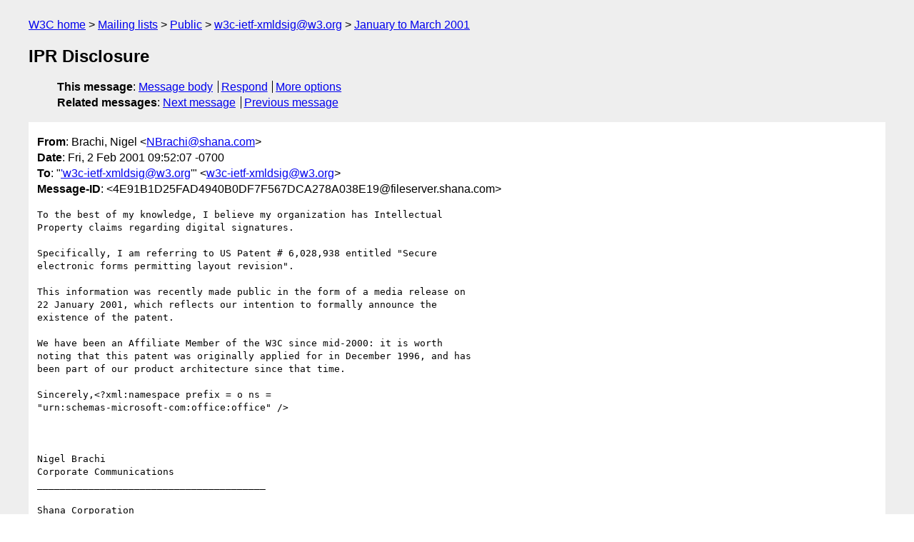

--- FILE ---
content_type: text/html
request_url: https://lists.w3.org/Archives/Public/w3c-ietf-xmldsig/2001JanMar/0075.html
body_size: 1943
content:
<!DOCTYPE html>
<html xmlns="http://www.w3.org/1999/xhtml" lang="en">
<head>
<meta charset="iso-8859-1" />
<meta name="viewport" content="width=device-width, initial-scale=1" />
<meta name="generator" content="hypermail 3.0.0, see https://github.com/hypermail-project/hypermail/" />
<title>IPR Disclosure from Brachi, Nigel on 2001-02-02 (w3c-ietf-xmldsig@w3.org from January to March 2001)</title>
<meta name="Author" content="Brachi, Nigel (NBrachi&#x40;&#0115;&#0104;&#0097;&#0110;&#0097;&#0046;&#0099;&#0111;&#0109;)" />
<meta name="Subject" content="IPR Disclosure" />
<meta name="Date" content="2001-02-02" />
<link rel="stylesheet" title="Normal view" href="/assets/styles/public.css" />
<link rel="help" href="/Help/" />
<link rel="start" href="../" title="w3c-ietf-xmldsig@w3.org archives" />
<script defer="defer" src="/assets/js/archives.js"></script>
</head>
<body class="message">
<header class="head">
<nav class="breadcrumb" id="upper">
  <ul>
    <li><a href="https://www.w3.org/">W3C home</a></li>
    <li><a href="/">Mailing lists</a></li>
    <li><a href="../../">Public</a></li>
    <li><a href="../" rel="start">w3c-ietf-xmldsig@w3.org</a></li>
    <li><a href="./" rel="contents">January to March 2001</a></li>
  </ul>
</nav>
<h1>IPR Disclosure</h1>
<!-- received="Fri Feb  2 11:57:10 2001" -->
<!-- isoreceived="20010202115710" -->
<!-- sent="Fri, 2 Feb 2001 09:52:07 -0700 " -->
<!-- isosent="20010202165207" -->
<!-- name="Brachi, Nigel" -->
<!-- email="NBrachi&#x40;&#0115;&#0104;&#0097;&#0110;&#0097;&#0046;&#0099;&#0111;&#0109;" -->
<!-- subject="IPR Disclosure" -->
<!-- id="4E91B1D25FAD4940B0DF7F567DCA278A038E19@fileserver.shana.com" -->
<!-- charset="iso-8859-1" -->
<!-- expires="-1" -->
<nav id="navbar">
<ul class="links hmenu_container">
<li>
<span class="heading">This message</span>: <ul class="hmenu"><li><a href="#start" id="options1">Message body</a></li>
<li><a href="mailto:w3c-ietf-xmldsig&#x40;&#0119;&#0051;&#0046;&#0111;&#0114;&#0103;?Subject=Re%3A%20IPR%20Disclosure&amp;In-Reply-To=%3C4E91B1D25FAD4940B0DF7F567DCA278A038E19%40fileserver.shana.com%3E&amp;References=%3C4E91B1D25FAD4940B0DF7F567DCA278A038E19%40fileserver.shana.com%3E">Respond</a></li>
<li><a href="#options3">More options</a></li>
</ul></li>
<li>
<span class="heading">Related messages</span>: <ul class="hmenu">
<!-- unext="start" -->
<li><a href="0076.html">Next message</a></li>
<li><a href="0074.html">Previous message</a></li>
<!-- unextthread="start" -->
<!-- ureply="end" -->
</ul></li>
</ul>
</nav>
</header>
<!-- body="start" -->
<main class="mail">
<ul class="headers" aria-label="message headers">
<li><span class="from">
<span class="heading">From</span>: Brachi, Nigel &lt;<a href="mailto:NBrachi&#x40;&#0115;&#0104;&#0097;&#0110;&#0097;&#0046;&#0099;&#0111;&#0109;?Subject=Re%3A%20IPR%20Disclosure&amp;In-Reply-To=%3C4E91B1D25FAD4940B0DF7F567DCA278A038E19%40fileserver.shana.com%3E&amp;References=%3C4E91B1D25FAD4940B0DF7F567DCA278A038E19%40fileserver.shana.com%3E">NBrachi&#x40;&#0115;&#0104;&#0097;&#0110;&#0097;&#0046;&#0099;&#0111;&#0109;</a>&gt;
</span></li>
<li><span class="date"><span class="heading">Date</span>: Fri, 2 Feb 2001 09:52:07 -0700 </span></li>
<li><span class="to"><span class="heading">To</span>: &quot;<a href="mailto:'w3c-ietf-xmldsig&#x40;&#0119;&#0051;&#0046;&#0111;&#0114;&#0103;?Subject=Re%3A%20IPR%20Disclosure&amp;In-Reply-To=%3C4E91B1D25FAD4940B0DF7F567DCA278A038E19%40fileserver.shana.com%3E&amp;References=%3C4E91B1D25FAD4940B0DF7F567DCA278A038E19%40fileserver.shana.com%3E">'w3c-ietf-xmldsig&#x40;&#0119;&#0051;&#0046;&#0111;&#0114;&#0103;</a>'&quot; &lt;<a href="mailto:w3c-ietf-xmldsig&#x40;&#0119;&#0051;&#0046;&#0111;&#0114;&#0103;?Subject=Re%3A%20IPR%20Disclosure&amp;In-Reply-To=%3C4E91B1D25FAD4940B0DF7F567DCA278A038E19%40fileserver.shana.com%3E&amp;References=%3C4E91B1D25FAD4940B0DF7F567DCA278A038E19%40fileserver.shana.com%3E">w3c-ietf-xmldsig&#x40;&#0119;&#0051;&#0046;&#0111;&#0114;&#0103;</a>&gt;
</span></li>
<li><span class="message-id"><span class="heading">Message-ID</span>: &lt;4E91B1D25FAD4940B0DF7F567DCA278A038E19&#x40;&#0102;&#0105;&#0108;&#0101;&#0115;&#0101;&#0114;&#0118;&#0101;&#0114;&#0046;&#0115;&#0104;&#0097;&#0110;&#0097;&#0046;&#0099;&#0111;&#0109;&gt;
</span></li>
</ul>
<section id="start" class="message-body-part">
<pre class="body">
To the best of my knowledge, I believe my organization has Intellectual
Property claims regarding digital signatures. 

Specifically, I am referring to US Patent # 6,028,938 entitled &quot;Secure
electronic forms permitting layout revision&quot;. 

This information was recently made public in the form of a media release on
22 January 2001, which reflects our intention to formally announce the
existence of the patent. 

We have been an Affiliate Member of the W3C since mid-2000: it is worth
noting that this patent was originally applied for in December 1996, and has
been part of our product architecture since that time. 

Sincerely,&lt;?xml:namespace prefix = o ns =
&quot;urn:schemas-microsoft-com:office:office&quot; /&gt;

 
 
Nigel Brachi
Corporate Communications
________________________________________
 
Shana Corporation
(780) 433-3690 ext. 2229 (phone)
(780) 437-4381 (fax)
<a href="mailto:nbrachi&#x40;&#0115;&#0104;&#0097;&#0110;&#0097;&#0046;&#0099;&#0111;&#0109;?Subject=Re%3A%20IPR%20Disclosure&amp;In-Reply-To=%3C4E91B1D25FAD4940B0DF7F567DCA278A038E19%40fileserver.shana.com%3E&amp;References=%3C4E91B1D25FAD4940B0DF7F567DCA278A038E19%40fileserver.shana.com%3E">nbrachi&#x40;&#0115;&#0104;&#0097;&#0110;&#0097;&#0046;&#0099;&#0111;&#0109;</a> &lt;mailto:<a href="mailto:nbrachi&#x40;&#0115;&#0104;&#0097;&#0110;&#0097;&#0046;&#0099;&#0111;&#0109;?Subject=Re%3A%20IPR%20Disclosure&amp;In-Reply-To=%3C4E91B1D25FAD4940B0DF7F567DCA278A038E19%40fileserver.shana.com%3E&amp;References=%3C4E91B1D25FAD4940B0DF7F567DCA278A038E19%40fileserver.shana.com%3E">nbrachi&#x40;&#0115;&#0104;&#0097;&#0110;&#0097;&#0046;&#0099;&#0111;&#0109;</a>&gt; 
www.shana.com &lt;<a href="http://www.shana.com/">http://www.shana.com/</a>&gt; 
 
e-forms for e-business(tm)
 
</pre>
</section>
<p class="received"><span class="heading">Received on</span> Friday,  2 February 2001 11:57:10 UTC</p>
</main>
<!-- body="end" -->
<footer class="foot">
<nav id="navbarfoot">
<ul class="links hmenu_container">
<li><span class="heading">This message</span>: <span class="message_body"><a href="#start">Message body</a></span></li>
<!-- lnext="start" -->
<li><span class="heading">Next message</span>: <a href="0076.html">The IESG: "Document Action: Canonical XML Version 1.0 to Informational"</a></li>
<li><span class="heading">Previous message</span>: <a href="0074.html">Joseph M. Reagle Jr.: "Volunteers for Infoset"</a></li>
<!-- lnextthread="start" -->
<!-- lreply="end" -->
</ul>
<ul class="links hmenu_container">
<li id="options3"><span class="heading">Mail actions</span>: <ul class="hmenu"><li><a href="mailto:w3c-ietf-xmldsig&#x40;&#0119;&#0051;&#0046;&#0111;&#0114;&#0103;?Subject=Re%3A%20IPR%20Disclosure&amp;In-Reply-To=%3C4E91B1D25FAD4940B0DF7F567DCA278A038E19%40fileserver.shana.com%3E&amp;References=%3C4E91B1D25FAD4940B0DF7F567DCA278A038E19%40fileserver.shana.com%3E">respond to this message</a></li>
<li><a href="mailto:w3c-ietf-xmldsig&#x40;&#0119;&#0051;&#0046;&#0111;&#0114;&#0103;">mail a new topic</a></li></ul></li>
<li><span class="heading">Contemporary messages sorted</span>: <ul class="hmenu"><li><a href="index.html#msg75">by date</a></li>
<li><a href="thread.html#msg75">by thread</a></li>
<li><a href="subject.html#msg75">by subject</a></li>
<li><a href="author.html#msg75">by author</a></li>
</ul></li>
<li><span class="heading">Help</span>: <ul class="hmenu">
    <li><a href="/Help/" rel="help">how to use the archives</a></li>
    <li><a href="https://www.w3.org/Search/Mail/Public/search?type-index=w3c-ietf-xmldsig&amp;index-type=t">search the archives</a></li>
</ul>
</li>
</ul>
</nav>
<!-- trailer="footer" -->
<p class="colophon">
This archive was generated by <a href="https://github.com/hypermail-project/hypermail/">hypermail 3.0.0</a>: Thursday, 13 July 2023 17:32:04 UTC
</p>
</footer>
</body>
</html>
